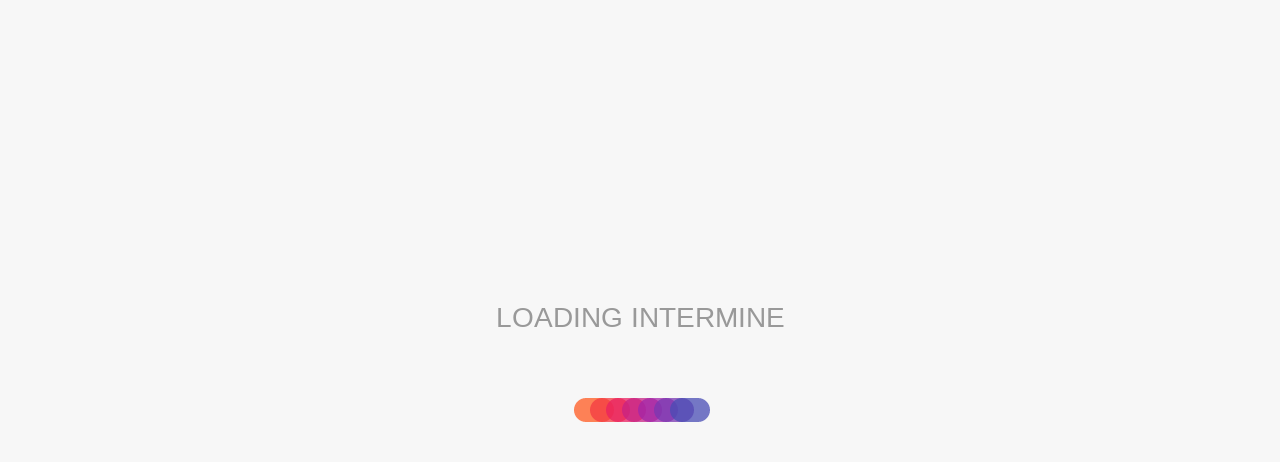

--- FILE ---
content_type: text/html;charset=utf-8
request_url: https://www.flymine.org/flymine
body_size: 42624
content:
<!DOCTYPE html>
<html><head><style>#wrappy{position:fixed;background-color:#f7f7f7;z-index:9999;display:flex;justify-content:center;align-items:center;height:100%;width:100%;flex-direction:column;font-family:sans-serif;font-size:2em;color:#999}#loader{display:flex;align-items:center;justify-content:center;margin-left:-20px;margin-top:60px;}.loader-organism{width:40px;height:0;display:block;border:12px solid #eee;border-radius:20px;opacity:.75;margin-right:-24px;animation-timing-function:ease-in;position:relative;animation-duration:2.8s;animation-name:pulse;animation-iteration-count:infinite}.worm{animation-delay:.2s}.zebra{animation-delay:.4s}.human{animation-delay:.6s}.yeast{animation-delay:.8s}.rat{animation-delay:1s}.mouse{animation-delay:1.2s}.fly{animation-delay:1.4s}@keyframes pulse{0%,100%{border-color:#3f51b5}15%{border-color:#9c27b0}30%{border-color:#e91e63}45%{border-color:#ff5722}60%{border-color:#ffc107}75%{border-color:#8bc34a}90%{border-color:#00bcd4}}
    </style><style>#csscompiling{position:fixed;bottom:0;right:0;padding:20px;height:100px;width:400px;background-color:#FFA726;}</style><title>InterMine 2.0 BlueGenes</title><script>window.dataLayer = window.dataLayer || []; function gtag(){dataLayer.push(arguments)};</script><link href="https://cdnjs.cloudflare.com/ajax/libs/gridlex/2.2.0/gridlex.min.css" rel="stylesheet" type="text/css"><link href="https://maxcdn.bootstrapcdn.com/bootstrap/3.3.7/css/bootstrap.min.css" rel="stylesheet" type="text/css"><link href="/css/site-46c4cc8.css" rel="stylesheet" type="text/css"><link href="/css/im-tables-46c4cc8.css" rel="stylesheet" type="text/css"><link href="https://cdnjs.cloudflare.com/ajax/libs/font-awesome/4.7.0/css/font-awesome.min.css" rel="stylesheet" type="text/css"><link href="https://cdnjs.cloudflare.com/ajax/libs/highlight.js/9.12.0/styles/github.min.css" rel="stylesheet" type="text/css"><meta charset="utf-8"><meta content="width=device-width, initial-scale=1" name="viewport"><script>var serverVars="{:google-analytics nil, :bluegenes-default-service-root \"https://www.flymine.org/flymine\", :bluegenes-default-mine-name \"Flymine\", :bluegenes-default-namespace \"flymine\", :bluegenes-additional-mines [], :hide-registry-mines false, :bluegenes-deploy-path nil, :version \"46c4cc8\"}";var initVars="{:linkIn {:target :upload, :data {:externalids \"FBgn0030887\"}}}";</script><link href="/favicon.ico" rel="shortcut icon" type="image/x-icon"><script crossorigin="anonymous" integrity="sha256-cCueBR6CsyA4/9szpPfrX3s49M9vUU5BgtiJj06wt/s=" src="https://code.jquery.com/jquery-3.1.0.min.js"></script><script crossorigin="anonymous" src="https://cdnjs.cloudflare.com/ajax/libs/twitter-bootstrap/3.3.7/js/bootstrap.min.js"></script><script src="https://cdn.jsdelivr.net/npm/vega@5.20.2"></script><script src="https://cdn.jsdelivr.net/npm/vega-lite@5.1.0"></script><script src="https://cdn.jsdelivr.net/npm/vega-embed@6.17.0"></script><script type="application/ld+json">{"description":"An integrated database for <i>Drosophila</i> genomics","name":"FlyMine","@context":"https://schema.org","contactPoint":{"@type":"Person","name":"Support","email":"support@intermine.org"},"keywords":"Data warehouse, Data integration,Bioinformatics software","@id":"http://tomcat:8080/flymine","citation":{"@type":"CreativeWork","@id":"http://www.ncbi.nlm.nih.gov/pubmed/23023984","url":"http://www.ncbi.nlm.nih.gov/pubmed/23023984"},"url":"http://tomcat:8080/flymine","identifier":"http://tomcat:8080/flymine","@type":"DataSet","provider":{"@type":"Organization","name":"InterMine","url":"http://intermine.org"},"isBasedOn":[{"identifier":"dataset:Affymetrix%20array:%20GeneChip%20Drosophila%20Genome%202.0%20Array","@type":"DataSet","name":"Affymetrix array: GeneChip Drosophila Genome 2.0 Array","description":"Affymetrix array: GeneChip Drosophila Genome 2.0 Array","@id":"http://tomcat:8080/flymine/dataset:Affymetrix%20array:%20GeneChip%20Drosophila%20Genome%202.0%20Array","@context":"https://schema.org","url":"http://tomcat:8080/flymine/dataset:Affymetrix%20array:%20GeneChip%20Drosophila%20Genome%202.0%20Array"},{"identifier":"dataset:Affymetrix%20array:%20GeneChip%20Drosophila%20Genome%20Array","@type":"DataSet","name":"Affymetrix array: GeneChip Drosophila Genome Array","description":"Affymetrix array: GeneChip Drosophila Genome Array","@id":"http://tomcat:8080/flymine/dataset:Affymetrix%20array:%20GeneChip%20Drosophila%20Genome%20Array","@context":"https://schema.org","url":"http://tomcat:8080/flymine/dataset:Affymetrix%20array:%20GeneChip%20Drosophila%20Genome%20Array"},{"identifier":"dataset:Alleles%20and%20phenotypes","@type":"DataSet","name":"Alleles and phenotypes","description":"Alleles and phenotypes","@id":"http://tomcat:8080/flymine/dataset:Alleles%20and%20phenotypes","@context":"https://schema.org","url":"http://tomcat:8080/flymine/dataset:Alleles%20and%20phenotypes"},{"identifier":"dataset:Artificial%20deletions","@type":"DataSet","name":"Artificial deletions","description":"Artificial deletions","@id":"http://tomcat:8080/flymine/dataset:Artificial%20deletions","@context":"https://schema.org","url":"http://tomcat:8080/flymine/dataset:Artificial%20deletions"},{"identifier":"dataset:BDGP%20cDNA%20clone%20data%20set","@type":"DataSet","name":"BDGP cDNA clone data set","description":"BDGP cDNA clone data set","@id":"http://tomcat:8080/flymine/dataset:BDGP%20cDNA%20clone%20data%20set","@context":"https://schema.org","url":"http://tomcat:8080/flymine/dataset:BDGP%20cDNA%20clone%20data%20set"},{"identifier":"dataset:BDGP%20in%20situ%20data%20set","@type":"DataSet","name":"BDGP in situ data set","description":"BDGP in situ data set","@id":"http://tomcat:8080/flymine/dataset:BDGP%20in%20situ%20data%20set","@context":"https://schema.org","url":"http://tomcat:8080/flymine/dataset:BDGP%20in%20situ%20data%20set"},{"licence":"https://opensource.org/licenses/MIT","identifier":"dataset:BioGRID%20interaction%20data%20set","@type":"DataSet","name":"BioGRID interaction data set","description":"BioGRID interaction data set","@id":"http://tomcat:8080/flymine/dataset:BioGRID%20interaction%20data%20set","@context":"https://schema.org","url":"http://tomcat:8080/flymine/dataset:BioGRID%20interaction%20data%20set"},{"licence":"https://creativecommons.org/publicdomain/zero/1.0/","identifier":"dataset:Disease%20Ontology","@type":"DataSet","name":"Disease Ontology","description":"Disease Ontology","@id":"http://tomcat:8080/flymine/dataset:Disease%20Ontology","@context":"https://schema.org","url":"http://tomcat:8080/flymine/dataset:Disease%20Ontology"},{"identifier":"dataset:Drosophila%20species%20orthologues%20and%20paralogues","@type":"DataSet","name":"Drosophila species orthologues and paralogues","description":"Drosophila species orthologues and paralogues","@id":"http://tomcat:8080/flymine/dataset:Drosophila%20species%20orthologues%20and%20paralogues","@context":"https://schema.org","url":"http://tomcat:8080/flymine/dataset:Drosophila%20species%20orthologues%20and%20paralogues"},{"identifier":"dataset:E-FLYC-6","@type":"DataSet","name":"E-FLYC-6","description":"Arbeitman M: Gene Expression During the Life Cycle of Drosophila melanogaster","@id":"http://tomcat:8080/flymine/dataset:E-FLYC-6","@context":"https://schema.org","url":"http://tomcat:8080/flymine/dataset:E-FLYC-6"},{"licence":"http://creativecommons.org/licenses/by/3.0/","identifier":"dataset:Fly%20Anatomy%20Ontology","@type":"DataSet","name":"Fly Anatomy Ontology","description":"Fly Anatomy Ontology","@id":"http://tomcat:8080/flymine/dataset:Fly%20Anatomy%20Ontology","@context":"https://schema.org","url":"http://tomcat:8080/flymine/dataset:Fly%20Anatomy%20Ontology"},{"licence":"http://creativecommons.org/licenses/by/3.0/","identifier":"dataset:Fly%20Development%20Ontology","@type":"DataSet","name":"Fly Development Ontology","description":"Fly Development Ontology","@id":"http://tomcat:8080/flymine/dataset:Fly%20Development%20Ontology","@context":"https://schema.org","url":"http://tomcat:8080/flymine/dataset:Fly%20Development%20Ontology"},{"identifier":"dataset:FlyAtlas","@type":"DataSet","name":"FlyAtlas","description":"FlyAtlas","@id":"http://tomcat:8080/flymine/dataset:FlyAtlas","@context":"https://schema.org","url":"http://tomcat:8080/flymine/dataset:FlyAtlas"},{"licence":"http://creativecommons.org/licenses/by/3.0/","identifier":"dataset:FlyBase%20Controlled%20Vocabulary","@type":"DataSet","name":"FlyBase Controlled Vocabulary","description":"FlyBase Controlled Vocabulary","@id":"http://tomcat:8080/flymine/dataset:FlyBase%20Controlled%20Vocabulary","@context":"https://schema.org","url":"http://tomcat:8080/flymine/dataset:FlyBase%20Controlled%20Vocabulary"},{"identifier":"dataset:FlyBase%20PubMed%20to%20gene%20mapping","@type":"DataSet","name":"FlyBase PubMed to gene mapping","description":"Mappings of genes found in pubmed abstracts to genes","@id":"http://tomcat:8080/flymine/dataset:FlyBase%20PubMed%20to%20gene%20mapping","@context":"https://schema.org","url":"http://tomcat:8080/flymine/dataset:FlyBase%20PubMed%20to%20gene%20mapping","sameAs":"http://flybase.org"},{"identifier":"dataset:FlyBase%20data%20set%20for%20Drosophila%20ananassae","@type":"DataSet","name":"FlyBase data set for Drosophila ananassae","description":"FlyBase data set for Drosophila ananassae","@id":"http://tomcat:8080/flymine/dataset:FlyBase%20data%20set%20for%20Drosophila%20ananassae","@context":"https://schema.org","url":"http://tomcat:8080/flymine/dataset:FlyBase%20data%20set%20for%20Drosophila%20ananassae"},{"identifier":"dataset:FlyBase%20data%20set%20for%20Drosophila%20erecta","@type":"DataSet","name":"FlyBase data set for Drosophila erecta","description":"FlyBase data set for Drosophila erecta","@id":"http://tomcat:8080/flymine/dataset:FlyBase%20data%20set%20for%20Drosophila%20erecta","@context":"https://schema.org","url":"http://tomcat:8080/flymine/dataset:FlyBase%20data%20set%20for%20Drosophila%20erecta"},{"identifier":"dataset:FlyBase%20data%20set%20for%20Drosophila%20grimshawi","@type":"DataSet","name":"FlyBase data set for Drosophila grimshawi","description":"FlyBase data set for Drosophila grimshawi","@id":"http://tomcat:8080/flymine/dataset:FlyBase%20data%20set%20for%20Drosophila%20grimshawi","@context":"https://schema.org","url":"http://tomcat:8080/flymine/dataset:FlyBase%20data%20set%20for%20Drosophila%20grimshawi"},{"identifier":"dataset:FlyBase%20data%20set%20for%20Drosophila%20melanogaster","@type":"DataSet","name":"FlyBase data set for Drosophila melanogaster","description":"FlyBase data set for Drosophila melanogaster","@id":"http://tomcat:8080/flymine/dataset:FlyBase%20data%20set%20for%20Drosophila%20melanogaster","@context":"https://schema.org","url":"http://tomcat:8080/flymine/dataset:FlyBase%20data%20set%20for%20Drosophila%20melanogaster"},{"identifier":"dataset:FlyBase%20data%20set%20for%20Drosophila%20mojavensis","@type":"DataSet","name":"FlyBase data set for Drosophila mojavensis","description":"FlyBase data set for Drosophila mojavensis","@id":"http://tomcat:8080/flymine/dataset:FlyBase%20data%20set%20for%20Drosophila%20mojavensis","@context":"https://schema.org","url":"http://tomcat:8080/flymine/dataset:FlyBase%20data%20set%20for%20Drosophila%20mojavensis"},{"identifier":"dataset:FlyBase%20data%20set%20for%20Drosophila%20persimilis","@type":"DataSet","name":"FlyBase data set for Drosophila persimilis","description":"FlyBase data set for Drosophila persimilis","@id":"http://tomcat:8080/flymine/dataset:FlyBase%20data%20set%20for%20Drosophila%20persimilis","@context":"https://schema.org","url":"http://tomcat:8080/flymine/dataset:FlyBase%20data%20set%20for%20Drosophila%20persimilis"},{"identifier":"dataset:FlyBase%20data%20set%20for%20Drosophila%20pseudoobscura%20pseudoobscura","@type":"DataSet","name":"FlyBase data set for Drosophila pseudoobscura pseudoobscura","description":"FlyBase data set for Drosophila pseudoobscura pseudoobscura","@id":"http://tomcat:8080/flymine/dataset:FlyBase%20data%20set%20for%20Drosophila%20pseudoobscura%20pseudoobscura","@context":"https://schema.org","url":"http://tomcat:8080/flymine/dataset:FlyBase%20data%20set%20for%20Drosophila%20pseudoobscura%20pseudoobscura"},{"identifier":"dataset:FlyBase%20data%20set%20for%20Drosophila%20sechellia","@type":"DataSet","name":"FlyBase data set for Drosophila sechellia","description":"FlyBase data set for Drosophila sechellia","@id":"http://tomcat:8080/flymine/dataset:FlyBase%20data%20set%20for%20Drosophila%20sechellia","@context":"https://schema.org","url":"http://tomcat:8080/flymine/dataset:FlyBase%20data%20set%20for%20Drosophila%20sechellia"},{"identifier":"dataset:FlyBase%20data%20set%20for%20Drosophila%20simulans","@type":"DataSet","name":"FlyBase data set for Drosophila simulans","description":"FlyBase data set for Drosophila simulans","@id":"http://tomcat:8080/flymine/dataset:FlyBase%20data%20set%20for%20Drosophila%20simulans","@context":"https://schema.org","url":"http://tomcat:8080/flymine/dataset:FlyBase%20data%20set%20for%20Drosophila%20simulans"},{"identifier":"dataset:FlyBase%20data%20set%20for%20Drosophila%20virilis","@type":"DataSet","name":"FlyBase data set for Drosophila virilis","description":"FlyBase data set for Drosophila virilis","@id":"http://tomcat:8080/flymine/dataset:FlyBase%20data%20set%20for%20Drosophila%20virilis","@context":"https://schema.org","url":"http://tomcat:8080/flymine/dataset:FlyBase%20data%20set%20for%20Drosophila%20virilis"},{"identifier":"dataset:FlyBase%20data%20set%20for%20Drosophila%20willistoni","@type":"DataSet","name":"FlyBase data set for Drosophila willistoni","description":"FlyBase data set for Drosophila willistoni","@id":"http://tomcat:8080/flymine/dataset:FlyBase%20data%20set%20for%20Drosophila%20willistoni","@context":"https://schema.org","url":"http://tomcat:8080/flymine/dataset:FlyBase%20data%20set%20for%20Drosophila%20willistoni"},{"identifier":"dataset:FlyBase%20data%20set%20for%20Drosophila%20yakuba","@type":"DataSet","name":"FlyBase data set for Drosophila yakuba","description":"FlyBase data set for Drosophila yakuba","@id":"http://tomcat:8080/flymine/dataset:FlyBase%20data%20set%20for%20Drosophila%20yakuba","@context":"https://schema.org","url":"http://tomcat:8080/flymine/dataset:FlyBase%20data%20set%20for%20Drosophila%20yakuba"},{"identifier":"dataset:FlyBase%20fasta%20data%20set%20for%20Drosophila%20melanogaster","@type":"DataSet","name":"FlyBase fasta data set for Drosophila melanogaster","description":"FlyBase fasta data set for Drosophila melanogaster","@id":"http://tomcat:8080/flymine/dataset:FlyBase%20fasta%20data%20set%20for%20Drosophila%20melanogaster","@context":"https://schema.org","url":"http://tomcat:8080/flymine/dataset:FlyBase%20fasta%20data%20set%20for%20Drosophila%20melanogaster"},{"identifier":"dataset:FlyMine%20intergenic%20regions","@type":"DataSet","name":"FlyMine intergenic regions","description":"Intergenic regions created by FlyMine","@id":"http://tomcat:8080/flymine/dataset:FlyMine%20intergenic%20regions","@context":"https://schema.org","url":"http://tomcat:8080/flymine/dataset:FlyMine%20intergenic%20regions","sameAs":"http://www.flymine.org"},{"licence":"https://creativecommons.org/licenses/by/4.0/","identifier":"dataset:GO","@type":"DataSet","name":"GO","description":"GO","@id":"http://tomcat:8080/flymine/dataset:GO","@context":"https://schema.org","url":"http://tomcat:8080/flymine/dataset:GO"},{"identifier":"dataset:GO%20Annotation%20data%20set","@type":"DataSet","name":"GO Annotation data set","description":"GO Annotation data set","@id":"http://tomcat:8080/flymine/dataset:GO%20Annotation%20data%20set","@context":"https://schema.org","url":"http://tomcat:8080/flymine/dataset:GO%20Annotation%20data%20set"},{"identifier":"dataset:HGNC%20identifiers","@type":"DataSet","name":"HGNC identifiers","description":"HGNC identifiers","@id":"http://tomcat:8080/flymine/dataset:HGNC%20identifiers","@context":"https://schema.org","url":"http://tomcat:8080/flymine/dataset:HGNC%20identifiers"},{"identifier":"dataset:HomoloGene%20homology%20predictions","@type":"DataSet","name":"HomoloGene homology predictions","description":"HomoloGene homology predictions","@id":"http://tomcat:8080/flymine/dataset:HomoloGene%20homology%20predictions","@context":"https://schema.org","url":"http://tomcat:8080/flymine/dataset:HomoloGene%20homology%20predictions"},{"identifier":"dataset:INDAC%20long%20oligo%20data%20set","@type":"DataSet","name":"INDAC long oligo data set","description":"INDAC long oligo data set","@id":"http://tomcat:8080/flymine/dataset:INDAC%20long%20oligo%20data%20set","@context":"https://schema.org","url":"http://tomcat:8080/flymine/dataset:INDAC%20long%20oligo%20data%20set"},{"licence":"https://www.apache.org/licenses/LICENSE-2.0","identifier":"dataset:IntAct%20molecular%20interactions","@type":"DataSet","name":"IntAct molecular interactions","description":"IntAct molecular interactions","@id":"http://tomcat:8080/flymine/dataset:IntAct%20molecular%20interactions","@context":"https://schema.org","url":"http://tomcat:8080/flymine/dataset:IntAct%20molecular%20interactions"},{"identifier":"dataset:InterPro%20data%20set","@type":"DataSet","name":"InterPro data set","description":"InterPro data set","@id":"http://tomcat:8080/flymine/dataset:InterPro%20data%20set","@context":"https://schema.org","url":"http://tomcat:8080/flymine/dataset:InterPro%20data%20set"},{"identifier":"dataset:InterPro%20domain%20GO%20annotations","@type":"DataSet","name":"InterPro domain GO annotations","description":"InterPro domain GO annotations","@id":"http://tomcat:8080/flymine/dataset:InterPro%20domain%20GO%20annotations","@context":"https://schema.org","url":"http://tomcat:8080/flymine/dataset:InterPro%20domain%20GO%20annotations"},{"identifier":"dataset:KEGG%20pathways%20data%20set","@type":"DataSet","name":"KEGG pathways data set","description":"KEGG pathways data set","@id":"http://tomcat:8080/flymine/dataset:KEGG%20pathways%20data%20set","@context":"https://schema.org","url":"http://tomcat:8080/flymine/dataset:KEGG%20pathways%20data%20set"},{"identifier":"dataset:Mouse%20gene%20identifiers","@type":"DataSet","name":"Mouse gene identifiers","description":"Mouse gene identifiers","@id":"http://tomcat:8080/flymine/dataset:Mouse%20gene%20identifiers","@context":"https://schema.org","url":"http://tomcat:8080/flymine/dataset:Mouse%20gene%20identifiers"},{"identifier":"dataset:NCBI%20Entrez%20Gene%20identifiers","@type":"DataSet","name":"NCBI Entrez Gene identifiers","description":"NCBI Entrez Gene identifiers","@id":"http://tomcat:8080/flymine/dataset:NCBI%20Entrez%20Gene%20identifiers","@context":"https://schema.org","url":"http://tomcat:8080/flymine/dataset:NCBI%20Entrez%20Gene%20identifiers"},{"identifier":"dataset:OMIM%20diseases","@type":"DataSet","name":"OMIM diseases","description":"OMIM diseases","@id":"http://tomcat:8080/flymine/dataset:OMIM%20diseases","@context":"https://schema.org","url":"http://tomcat:8080/flymine/dataset:OMIM%20diseases"},{"licence":"https://creativecommons.org/licenses/by/4.0/","identifier":"dataset:PSI%20Molecular%20Interactions","@type":"DataSet","name":"PSI Molecular Interactions","description":"PSI Molecular Interactions","@id":"http://tomcat:8080/flymine/dataset:PSI%20Molecular%20Interactions","@context":"https://schema.org","url":"http://tomcat:8080/flymine/dataset:PSI%20Molecular%20Interactions"},{"licence":"http://www.gnu.org/licenses/gpl.txt","identifier":"dataset:Panther%20orthologue%20and%20paralogue%20predictions","@type":"DataSet","name":"Panther orthologue and paralogue predictions","description":"Panther orthologue and paralogue predictions","@id":"http://tomcat:8080/flymine/dataset:Panther%20orthologue%20and%20paralogue%20predictions","@context":"https://schema.org","url":"http://tomcat:8080/flymine/dataset:Panther%20orthologue%20and%20paralogue%20predictions"},{"identifier":"dataset:PubMed%20to%20gene%20mapping","@type":"DataSet","name":"PubMed to gene mapping","description":"PubMed to gene mapping","@id":"http://tomcat:8080/flymine/dataset:PubMed%20to%20gene%20mapping","@context":"https://schema.org","url":"http://tomcat:8080/flymine/dataset:PubMed%20to%20gene%20mapping"},{"identifier":"dataset:REDfly%20Drosophila%20transcription%20factor%20binding%20sites","@type":"DataSet","name":"REDfly Drosophila transcription factor binding sites","description":"REDfly Drosophila transcription factor binding sites","@id":"http://tomcat:8080/flymine/dataset:REDfly%20Drosophila%20transcription%20factor%20binding%20sites","@context":"https://schema.org","url":"http://tomcat:8080/flymine/dataset:REDfly%20Drosophila%20transcription%20factor%20binding%20sites"},{"identifier":"dataset:REDfly%20Drosophila%20transcriptional%20cis-regulatory%20modules","@type":"DataSet","name":"REDfly Drosophila transcriptional cis-regulatory modules","description":"REDfly Drosophila transcriptional cis-regulatory modules","@id":"http://tomcat:8080/flymine/dataset:REDfly%20Drosophila%20transcriptional%20cis-regulatory%20modules","@context":"https://schema.org","url":"http://tomcat:8080/flymine/dataset:REDfly%20Drosophila%20transcriptional%20cis-regulatory%20modules"},{"identifier":"dataset:RNAi%20screen%20phenotypes","@type":"DataSet","name":"RNAi screen phenotypes","description":"RNAi screen phenotypes","@id":"http://tomcat:8080/flymine/dataset:RNAi%20screen%20phenotypes","@context":"https://schema.org","url":"http://tomcat:8080/flymine/dataset:RNAi%20screen%20phenotypes"},{"identifier":"dataset:Rat%20gene%20identifiers","@type":"DataSet","name":"Rat gene identifiers","description":"Rat gene identifiers","@id":"http://tomcat:8080/flymine/dataset:Rat%20gene%20identifiers","@context":"https://schema.org","url":"http://tomcat:8080/flymine/dataset:Rat%20gene%20identifiers"},{"licence":"https://creativecommons.org/publicdomain/zero/1.0/","identifier":"dataset:Reactome%20pathways%20data%20set","@type":"DataSet","name":"Reactome pathways data set","description":"Reactome pathways data set","@id":"http://tomcat:8080/flymine/dataset:Reactome%20pathways%20data%20set","@context":"https://schema.org","url":"http://tomcat:8080/flymine/dataset:Reactome%20pathways%20data%20set"},{"licence":"https://creativecommons.org/licenses/by/4.0/","identifier":"dataset:Sequence%20Ontology","@type":"DataSet","name":"Sequence Ontology","description":"Sequence Ontology","@id":"http://tomcat:8080/flymine/dataset:Sequence%20Ontology","@context":"https://schema.org","url":"http://tomcat:8080/flymine/dataset:Sequence%20Ontology"},{"licence":"http://creativecommons.org/licenses/by/4.0/","identifier":"dataset:Swiss-Prot%20data%20set","@type":"DataSet","name":"Swiss-Prot data set","description":"Swiss-Prot data set","@id":"http://tomcat:8080/flymine/dataset:Swiss-Prot%20data%20set","@context":"https://schema.org","url":"http://tomcat:8080/flymine/dataset:Swiss-Prot%20data%20set"},{"identifier":"dataset:The%20developmental%20transcriptome%20of%20Drosophila%20melanogaster.","@type":"DataSet","name":"The developmental transcriptome of Drosophila melanogaster.","description":"The developmental transcriptome of Drosophila melanogaster.","@id":"http://tomcat:8080/flymine/dataset:The%20developmental%20transcriptome%20of%20Drosophila%20melanogaster.","@context":"https://schema.org","url":"http://tomcat:8080/flymine/dataset:The%20developmental%20transcriptome%20of%20Drosophila%20melanogaster."},{"licence":"http://creativecommons.org/licenses/by/4.0/","identifier":"dataset:TrEMBL%20data%20set","@type":"DataSet","name":"TrEMBL data set","description":"TrEMBL data set","@id":"http://tomcat:8080/flymine/dataset:TrEMBL%20data%20set","@context":"https://schema.org","url":"http://tomcat:8080/flymine/dataset:TrEMBL%20data%20set"},{"identifier":"dataset:TreeFam%20data%20set","@type":"DataSet","name":"TreeFam data set","description":"TreeFam data set","@id":"http://tomcat:8080/flymine/dataset:TreeFam%20data%20set","@context":"https://schema.org","url":"http://tomcat:8080/flymine/dataset:TreeFam%20data%20set"},{"licence":"http://creativecommons.org/licenses/by/4.0/","identifier":"dataset:UniProt%20data%20set","@type":"DataSet","name":"UniProt data set","description":"UniProt data set","@id":"http://tomcat:8080/flymine/dataset:UniProt%20data%20set","@context":"https://schema.org","url":"http://tomcat:8080/flymine/dataset:UniProt%20data%20set"},{"identifier":"dataset:WormBase%20gene%20identifiers","@type":"DataSet","name":"WormBase gene identifiers","description":"WormBase gene identifiers","@id":"http://tomcat:8080/flymine/dataset:WormBase%20gene%20identifiers","@context":"https://schema.org","url":"http://tomcat:8080/flymine/dataset:WormBase%20gene%20identifiers"},{"identifier":"dataset:affy-probes","@type":"DataSet","name":"affy-probes","description":"Affymetrix array: GeneChip Drosophila Genome 1.0 and 2.0 Arrays: The GeneChip® Drosophila Genome Array is a microarray tool for studying expression of Drosophila melanogaster transcripts.","@id":"http://tomcat:8080/flymine/dataset:affy-probes","@context":"https://schema.org","url":"http://tomcat:8080/flymine/dataset:affy-probes","sameAs":"http://www.affymetrix.com/products/arrays/specific/fly.affx"},{"identifier":"dataset:arbeitman-items-xml","@type":"DataSet","name":"arbeitman-items-xml","description":"Microarray-based gene expression data for the life cycle of D. melanogaster","@id":"http://tomcat:8080/flymine/dataset:arbeitman-items-xml","@context":"https://schema.org","url":"http://tomcat:8080/flymine/dataset:arbeitman-items-xml","sameAs":"http://www.ebi.ac.uk/microarray-as/ae/browse.html?keywords=E-FLYC-6"},{"identifier":"dataset:bdgp-clone","@type":"DataSet","name":"bdgp-clone","description":"BDGP cDNA clone data set: DGC release 2.0 cDNA clones for Drosophila melanogaster","@id":"http://tomcat:8080/flymine/dataset:bdgp-clone","@context":"https://schema.org","url":"http://tomcat:8080/flymine/dataset:bdgp-clone","sameAs":"http://www.fruitfly.org/DGC/index.html"},{"identifier":"dataset:bdgp-insitu","@type":"DataSet","name":"bdgp-insitu","description":"BDGP in situ data set: Patterns of gene expression in Drosophila embryogenesis by RNA in situ","@id":"http://tomcat:8080/flymine/dataset:bdgp-insitu","@context":"https://schema.org","url":"http://tomcat:8080/flymine/dataset:bdgp-insitu","sameAs":"http://www.fruitfly.org/cgi-bin/ex/insitu.pl"},{"identifier":"dataset:biogrid","@type":"DataSet","name":"biogrid","description":"BioGRID interaction data set: Curated genetic and physical interaction data for Drosophila melanogaster and Saccharomyces cerevisiae","@id":"http://tomcat:8080/flymine/dataset:biogrid","@context":"https://schema.org","url":"http://tomcat:8080/flymine/dataset:biogrid","sameAs":"http://www.thebiogrid.org/downloads.php"},{"identifier":"dataset:chado-db-flybase-dmel","@type":"DataSet","name":"chado-db-flybase-dmel","description":"Genome annotation data for Drosophila melanogaster","@id":"http://tomcat:8080/flymine/dataset:chado-db-flybase-dmel","@context":"https://schema.org","url":"http://tomcat:8080/flymine/dataset:chado-db-flybase-dmel","sameAs":"http://flybase.org/"},{"identifier":"dataset:do","@type":"DataSet","name":"do","description":"Disease Ontology: A standardized ontology for human disease providing consistent, reusable and sustainable descriptions of human disease terms, phenotype characteristics and related medical vocabulary disease concepts","@id":"http://tomcat:8080/flymine/dataset:do","@context":"https://schema.org","url":"http://tomcat:8080/flymine/dataset:do","sameAs":"http://disease-ontology.org/"},{"identifier":"dataset:drosophila-homology","@type":"DataSet","name":"drosophila-homology","description":"Orthologues and paralogues between the 12 Drosophila species","@id":"http://tomcat:8080/flymine/dataset:drosophila-homology","@context":"https://schema.org","url":"http://tomcat:8080/flymine/dataset:drosophila-homology","sameAs":"http://flybase.org/"},{"identifier":"dataset:fly-Fish%20data%20set","@type":"DataSet","name":"fly-Fish data set","description":"fly-Fish data set","@id":"http://tomcat:8080/flymine/dataset:fly-Fish%20data%20set","@context":"https://schema.org","url":"http://tomcat:8080/flymine/dataset:fly-Fish%20data%20set"},{"identifier":"dataset:fly-anatomy-ontology","@type":"DataSet","name":"fly-anatomy-ontology","description":"Fly Anatomy Ontology: A structured controlled vocabulary of the anatomy of Drosophila melanogaster","@id":"http://tomcat:8080/flymine/dataset:fly-anatomy-ontology","@context":"https://schema.org","url":"http://tomcat:8080/flymine/dataset:fly-anatomy-ontology","sameAs":"https://flybase.org/vocabularies/"},{"identifier":"dataset:fly-development-ontology","@type":"DataSet","name":"fly-development-ontology","description":"Fly Development Ontology: A structured controlled vocabulary of the development of Drosophila melanogaster","@id":"http://tomcat:8080/flymine/dataset:fly-development-ontology","@context":"https://schema.org","url":"http://tomcat:8080/flymine/dataset:fly-development-ontology","sameAs":"https://flybase.org/vocabularies/"},{"identifier":"dataset:fly-fish","@type":"DataSet","name":"fly-fish","description":"fly-Fish data set of Drosophila embryo mRNA localization patterns","@id":"http://tomcat:8080/flymine/dataset:fly-fish","@context":"https://schema.org","url":"http://tomcat:8080/flymine/dataset:fly-fish","sameAs":"http://fly-fish.ccbr.utoronto.ca"},{"identifier":"dataset:fly-misc-cvterms","@type":"DataSet","name":"fly-misc-cvterms","description":"FlyBase Contolled Vocabulary: A structured controlled vocabulary used for the annotation of various objects in FlyBase, including publications (by their type), alleles (for their mutagen etc) and phenotypic class.","@id":"http://tomcat:8080/flymine/dataset:fly-misc-cvterms","@context":"https://schema.org","url":"http://tomcat:8080/flymine/dataset:fly-misc-cvterms","sameAs":"https://flybase.org/vocabularies/"},{"identifier":"dataset:flyatlas","@type":"DataSet","name":"flyatlas","description":"FlyAtlas: Affymetrix microarray-based atlas of gene expression in larval and adult D. melanogaster tissues","@id":"http://tomcat:8080/flymine/dataset:flyatlas","@context":"https://schema.org","url":"http://tomcat:8080/flymine/dataset:flyatlas","sameAs":"http://www.flyatlas.org/"},{"identifier":"dataset:flybase-alleles","@type":"DataSet","name":"flybase-alleles","description":"Disease models: Experimental and predcted disease models: (i) all experimental-based disease model annotations, associated with alleles; and (ii) all 'potential' disease models based on orthology to human disease genes in OMIM for D. melanogaster","@id":"http://tomcat:8080/flymine/dataset:flybase-alleles","@context":"https://schema.org","url":"http://tomcat:8080/flymine/dataset:flybase-alleles","sameAs":"http://flybase.org/"},{"identifier":"dataset:flybase-dmel-gene-fasta","@type":"DataSet","name":"flybase-dmel-gene-fasta","description":"Sequence data for Drosophila melanogaster genome","@id":"http://tomcat:8080/flymine/dataset:flybase-dmel-gene-fasta","@context":"https://schema.org","url":"http://tomcat:8080/flymine/dataset:flybase-dmel-gene-fasta","sameAs":"http://flybase.org/"},{"identifier":"dataset:flybase-expression","@type":"DataSet","name":"flybase-expression","description":"The developmental transcriptome of Drosophila melanogaster: RNA-seq data from the modENCODE project","@id":"http://tomcat:8080/flymine/dataset:flybase-expression","@context":"https://schema.org","url":"http://tomcat:8080/flymine/dataset:flybase-expression","sameAs":"http://flybase.org/"},{"identifier":"dataset:flyreg","@type":"DataSet","name":"flyreg","description":"REDfly Drosophila transcriptional cis-regulatory modules: cis-regulatory modules (CRMs) from the REDfly database","@id":"http://tomcat:8080/flymine/dataset:flyreg","@context":"https://schema.org","url":"http://tomcat:8080/flymine/dataset:flyreg","sameAs":"http://redfly.ccr.buffalo.edu/?content=/search.php"},{"identifier":"dataset:go","@type":"DataSet","name":"go","description":"The Gene Ontology: Ontology describing the function of genes and gene products","@id":"http://tomcat:8080/flymine/dataset:go","@context":"https://schema.org","url":"http://tomcat:8080/flymine/dataset:go","sameAs":"http://www.geneontology.org/"},{"identifier":"dataset:go-annotation","@type":"DataSet","name":"go-annotation","description":"Curated gene ontology annotations for Drosophila melanogaster from FlyBase","@id":"http://tomcat:8080/flymine/dataset:go-annotation","@context":"https://schema.org","url":"http://tomcat:8080/flymine/dataset:go-annotation","sameAs":"http://current.geneontology.org/annotations/index.html"},{"identifier":"dataset:hgnc","@type":"DataSet","name":"hgnc","description":"HUGO gene nomenclature committee: Approved identifiers for Human genes","@id":"http://tomcat:8080/flymine/dataset:hgnc","@context":"https://schema.org","url":"http://tomcat:8080/flymine/dataset:hgnc","sameAs":"https://www.genenames.org/"},{"identifier":"dataset:homologene","@type":"DataSet","name":"homologene","description":"HomoloGene homology predictions: Orthology/parology predictions for D. melanogaster, C. elegans, M. musculus, R. norvegicus, H. sapiens and S. cerevisiae ","@id":"http://tomcat:8080/flymine/dataset:homologene","@context":"https://schema.org","url":"http://tomcat:8080/flymine/dataset:homologene","sameAs":"https://www.ncbi.nlm.nih.gov/homologene"},{"identifier":"dataset:interpro","@type":"DataSet","name":"interpro","description":"InterPro data set: Protein family and domain assignments to D. melanogaster proteins","@id":"http://tomcat:8080/flymine/dataset:interpro","@context":"https://schema.org","url":"http://tomcat:8080/flymine/dataset:interpro","sameAs":"https://www.ebi.ac.uk/interpro/"},{"identifier":"dataset:interpro-go","@type":"DataSet","name":"interpro-go","description":"InterPro GO annotation: Curated GO annotations for InterPro protein domains","@id":"http://tomcat:8080/flymine/dataset:interpro-go","@context":"https://schema.org","url":"http://tomcat:8080/flymine/dataset:interpro-go"},{"identifier":"dataset:kegg-pathway","@type":"DataSet","name":"kegg-pathway","description":"KEGG pathways data set: Manually drawn pathway maps representing our knowledge on the molecular interaction and reaction networks for Drosophila","@id":"http://tomcat:8080/flymine/dataset:kegg-pathway","@context":"https://schema.org","url":"http://tomcat:8080/flymine/dataset:kegg-pathway","sameAs":"http://www.genome.jp/kegg/pathway.html"},{"identifier":"dataset:long-oligo","@type":"DataSet","name":"long-oligo","description":"INDAC long oligo data set: International Drosophila Array Consortium long oligo data set","@id":"http://tomcat:8080/flymine/dataset:long-oligo","@context":"https://schema.org","url":"http://tomcat:8080/flymine/dataset:long-oligo","sameAs":"http://www.indac.net/"},{"identifier":"dataset:mgi-identifiers","@type":"DataSet","name":"mgi-identifiers","description":"Approved identifiers for Mouse genes from the Mouse Genome Database","@id":"http://tomcat:8080/flymine/dataset:mgi-identifiers","@context":"https://schema.org","url":"http://tomcat:8080/flymine/dataset:mgi-identifiers","sameAs":"http://www.informatics.jax.org/"},{"identifier":"dataset:miRBase%20Targets","@type":"DataSet","name":"miRBase Targets","description":"Predicted microRNA targets for Drosophila melanogaster","@id":"http://tomcat:8080/flymine/dataset:miRBase%20Targets","@context":"https://schema.org","url":"http://tomcat:8080/flymine/dataset:miRBase%20Targets","sameAs":"http://www.microrna.org/microrna/home.do"},{"identifier":"dataset:ncbi-gene","@type":"DataSet","name":"ncbi-gene","description":"NCBI Entrez Homo sapiens gene identifiers","@id":"http://tomcat:8080/flymine/dataset:ncbi-gene","@context":"https://schema.org","url":"http://tomcat:8080/flymine/dataset:ncbi-gene","sameAs":"https://www.ncbi.nlm.nih.gov"},{"identifier":"dataset:omim","@type":"DataSet","name":"omim","description":"OMIM diseases: Disease-Gene mappings from OMIM: Online Mendelian Inheritance in Man: Catalog of Human Genes and Genetic Disorders","@id":"http://tomcat:8080/flymine/dataset:omim","@context":"https://schema.org","url":"http://tomcat:8080/flymine/dataset:omim","sameAs":"https://www.omim.org/"},{"identifier":"dataset:panther","@type":"DataSet","name":"panther","description":"Panther: Orthologue and Paralogue predictions between D. melanogaster,D. rerio, C. elegans, M. musculus, R. norvegicus, H. sapiens, S. cerevisiae","@id":"http://tomcat:8080/flymine/dataset:panther","@context":"https://schema.org","url":"http://tomcat:8080/flymine/dataset:panther","sameAs":"http://pantherdb.org/"},{"identifier":"dataset:protein2ipr","@type":"DataSet","name":"protein2ipr","description":"InterPro protein matches: Protein family and domain assignments to Homo sapiens proteins","@id":"http://tomcat:8080/flymine/dataset:protein2ipr","@context":"https://schema.org","url":"http://tomcat:8080/flymine/dataset:protein2ipr","sameAs":"https://www.ebi.ac.uk/interpro/"},{"identifier":"dataset:psi-intact","@type":"DataSet","name":"psi-intact","description":"IntAct: Molecular interactions for Drosophila melanogaster","@id":"http://tomcat:8080/flymine/dataset:psi-intact","@context":"https://schema.org","url":"http://tomcat:8080/flymine/dataset:psi-intact","sameAs":"https://www.ebi.ac.uk/intact/"},{"identifier":"dataset:psi-mi-ontology","@type":"DataSet","name":"psi-mi-ontology","description":"PSI-MI CV:  A controlled vocabulary for describing molecular interactions","@id":"http://tomcat:8080/flymine/dataset:psi-mi-ontology","@context":"https://schema.org","url":"http://tomcat:8080/flymine/dataset:psi-mi-ontology","sameAs":"https://www.ebi.ac.uk/ols/ontologies/mi/"},{"identifier":"dataset:pubmed-gene","@type":"DataSet","name":"pubmed-gene","description":"NCBI PubMed to gene mapping: Mappings of genes found in pubmed abstracts to genes","@id":"http://tomcat:8080/flymine/dataset:pubmed-gene","@context":"https://schema.org","url":"http://tomcat:8080/flymine/dataset:pubmed-gene","sameAs":"ftp://ftp.ncbi.nlm.nih.gov/gene/DATA/"},{"identifier":"dataset:reactome","@type":"DataSet","name":"reactome","description":"Reactome pathways data set: Pathway information and the genes involved in them, inferred through orthologues from Human curated pathways","@id":"http://tomcat:8080/flymine/dataset:reactome","@context":"https://schema.org","url":"http://tomcat:8080/flymine/dataset:reactome","sameAs":"http://www.reactome.org"},{"identifier":"dataset:redfly","@type":"DataSet","name":"redfly","description":"REDfly Drosophila transcription factor binding sites: Transcription factor binding sites (TFBS) from the REDfly database","@id":"http://tomcat:8080/flymine/dataset:redfly","@context":"https://schema.org","url":"http://tomcat:8080/flymine/dataset:redfly","sameAs":"http://redfly.ccr.buffalo.edu/?content=/search.php"},{"identifier":"dataset:rgd-identifiers","@type":"DataSet","name":"rgd-identifiers","description":"Approved identifiers for rat genes from the Rat Genome Database","@id":"http://tomcat:8080/flymine/dataset:rgd-identifiers","@context":"https://schema.org","url":"http://tomcat:8080/flymine/dataset:rgd-identifiers","sameAs":"https://rgd.mcw.edu//"},{"identifier":"dataset:rnai","@type":"DataSet","name":"rnai","description":"RNAi screen phenotypes: Phenotypes from RNA interference (RNAi) screens in D. melanogaster","@id":"http://tomcat:8080/flymine/dataset:rnai","@context":"https://schema.org","url":"http://tomcat:8080/flymine/dataset:rnai","sameAs":"http://www.genomernai.org/"},{"identifier":"dataset:so","@type":"DataSet","name":"so","description":"The Sequence Ontology: a set of terms and relationships used to describe the features and attributes of biological sequence","@id":"http://tomcat:8080/flymine/dataset:so","@context":"https://schema.org","url":"http://tomcat:8080/flymine/dataset:so","sameAs":"http://www.sequenceontology.org/"},{"identifier":"dataset:treefam","@type":"DataSet","name":"treefam","description":"TreeFam: Orthology/parology predictions for D. melanogaster, D. rerio, C. elegans, M. musculus, R. norvegicus, H. sapiens and S. cerevisiae ","@id":"http://tomcat:8080/flymine/dataset:treefam","@context":"https://schema.org","url":"http://tomcat:8080/flymine/dataset:treefam","sameAs":"http://www.treefam.org/cgi-bin/misc_page.pl?download"},{"identifier":"dataset:uniprot","@type":"DataSet","name":"uniprot","description":"Uniprot - Swiss-prot and TrEMBL: Swiss-prot:high-quality, manually annotated, non-redundant protein sequences; TrEMBL: Computationally analysed records, enriched with automatic annotation","@id":"http://tomcat:8080/flymine/dataset:uniprot","@context":"https://schema.org","url":"http://tomcat:8080/flymine/dataset:uniprot","sameAs":"http://www.uniprot.org/"},{"identifier":"dataset:uniprot-fasta","@type":"DataSet","name":"uniprot-fasta","description":"Uniprot - Swiss-prot and TrEMBL: protein sequence information","@id":"http://tomcat:8080/flymine/dataset:uniprot-fasta","@context":"https://schema.org","url":"http://tomcat:8080/flymine/dataset:uniprot-fasta","sameAs":"http://www.uniprot.org/"},{"identifier":"dataset:uniprot-keywords","@type":"DataSet","name":"uniprot-keywords","description":"UniProt keywords: a controlled vocabulary for UniProt data","@id":"http://tomcat:8080/flymine/dataset:uniprot-keywords","@context":"https://schema.org","url":"http://tomcat:8080/flymine/dataset:uniprot-keywords","sameAs":"http://www.uniprot.org/"},{"identifier":"dataset:wormbase-identifiers","@type":"DataSet","name":"wormbase-identifiers","description":"Caenorhabditis elegans gene identifiers from WormBase","@id":"http://tomcat:8080/flymine/dataset:wormbase-identifiers","@context":"https://schema.org","url":"http://tomcat:8080/flymine/dataset:wormbase-identifiers","sameAs":"https://wormbase.org/"}]}</script></head><body><div id="csscompiling"><div class="alert alert-danger"><h3>Debug: Stylesheets not compiled</h3><p>This page is missing its stylesheet. Please tell your administrator to run <b>'lein less once'</b>.</p><div class="clearfix"></div></div></div><div id="wrappy"><div>LOADING INTERMINE</div><div id="loader"><div class="worm loader-organism"></div><div class="zebra loader-organism"></div><div class="human loader-organism"></div><div class="yeast loader-organism"></div><div class="rat loader-organism"></div><div class="mouse loader-organism"></div><div class="fly loader-organism"></div></div></div><div id="app"></div><script src="/js/compiled/app-46c4cc8.js"></script><script>bluegenes.core.init();</script></body></html>